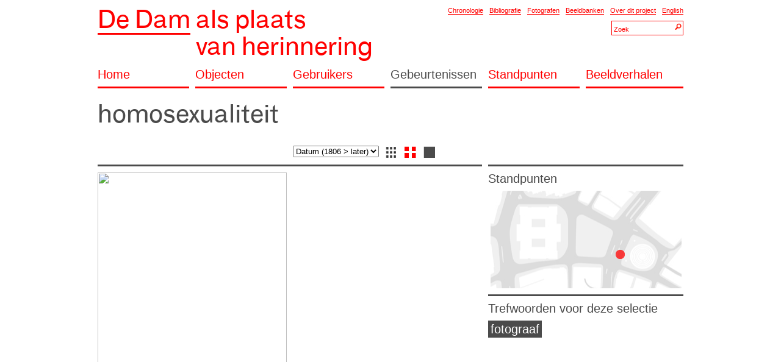

--- FILE ---
content_type: text/html; charset=UTF-8
request_url: http://amsterdamdam.nl/gebeurtenis/1598/
body_size: 2226
content:
<div id="content" class="head"><!DOCTYPE html PUBLIC "-//W3C//DTD XHTML 1.0 Transitional//EN" "http://www.w3.org/TR/xhtml1/DTD/xhtml1-transitional.dtd">
<html xmlns="http://www.w3.org/1999/xhtml">
<head>
<meta http-equiv="Content-Type" content="text/html; charset=utf-8" />
<link rel="Shortcut Icon" href="/site/img/favicon.png" type="image/x-icon" />
<title>De Dam als Plaats van Herinnering</title>
<link href="http://amsterdamdam.nl/gebeurtenis/1598/" rel="canonical" />
<link rel="stylesheet" href="/site/style/reset.css" type="text/css" />
<link rel="stylesheet" href="/site/style/font.css" type="text/css" />
<link rel="stylesheet" href="/site/style/style.css" type="text/css" />
<link rel="stylesheet" href="/site/style/english.css" type="text/css" />
<link rel="stylesheet" href="/site/style/default.css" type="text/css" />
 
<link rel="stylesheet" href="/site/style/webkit.css" type="text/css" />
 
<style>
</style>
 
<script type="text/javascript" src="/_lib/minify/min/?g=jsFront&debug=1"></script>
<script type="text/javascript">
var SETTINGS	= {};
var CONTROLLER	= {};
window.addEvent('domready', function() 
{ 
		new Settings('/site/js/settings/do.php');
});
</script>
</head>
<body class="gebeurtenis">
<div id="lb"></div>
<!--<table width="90%" border="0"><tr><td align="center">-->
<div id="wrapper" style="text-align:left;"><div><div id="content" class="header"><div id="header" class="mt mb"><div class="cs3mr"><h1><a href="http://amsterdamdam.nl" class="h1 redLink"><span class="thick hBlock">De Dam</span>&nbsp;<span class="noline hBlock">als plaats<br>van herinnering</span></a></h1></div><div class="cs3"><div style="text-align:right;"><a href="/chronologie/" class="redLink thin ml">Chronologie</a><a href="/bibliografie/" class="redLink thin ml">Bibliografie</a><a href="/fotografen/" class="redLink thin ml">Fotografen</a><a href="/beeldbanken/" class="redLink thin ml">Beeldbanken</a><a href="/over/" class="redLink thin ml">Over dit project</a><a href="/english/" class="redLink thin ml">English</a><div id="searchHeader"><div class="searchContainer ib ml mt"><input type="text" class="searchBox searchSmall searchSmallText searchText" value="Zoek" /><input type="button" class="searchBox searchSmall searchSmallButton searchButton" /></div></div></div></div><div class="cs6"><a href="/home/" class="h2 redLink thick cs1mr pb mb">Home</a><a href="/objecten/" class="h2 redLink thick cs1mr pb mb">Objecten</a><a href="/personen/" class="h2 redLink thick cs1mr pb mb">Gebruikers</a><a href="/gebeurtenissen/" class="h2 blackLink thick cs1mr pb mb">Gebeurtenissen</a><a href="/standpunten/" class="h2 redLink thick cs1mr pb mb">Standpunten</a><a href="/beeldverhalen/" class="h2 redLink thick cs1 pb mb">Beeldverhalen</a></div></div><div><div id="content" class="event"><div class="cs6 mb"><h2 class="h1 mb cs4mr">homosexualiteit</h2></div><div class="cs6"><div class="cs6"><div class="cs2 mb mt">&nbsp;</div><div class="cs2mr mb mt"><select class="" onChange="javascript:window.location = '?listorder=' + this.options[selectedIndex].value;"><option value="starts_asc" selected >Datum (1806 > later)</option></select><a href="?listview=small" class="ml mr listViewSelect listViewSmall"></a><a href="?listview=medium" class="mr listViewSelect listViewMediumSelected"></a><a href="?listview=large" class="mr listViewSelect listViewLarge"></a></div></div><!-- begin list wrapper --><div class="cs4"><div class="cs4mr blackBorder thick mb" style="clear:both;"></div><div class="cs2"><div class="cs2mr mb"><a href="/beeld/1595/?tagID=1598"><div class="medium_fill fill " ><img src="http://www.spaarnestadphoto.nl/photo/800x600/upload/upload_971/SFA008005008.jpg" class="protect" /></div></a></div><div class="cs2mr mb" style="min-height:28px;"><strong>Trefwoorden:</strong> <a href="/gebruiker/914/" class="blackLink">homoseksueel</a>, <a href="/object/507/" class="blackLink">koninklijk paleis</a>, <a href="/object/1220/" class="blackLink">krans</a>, <a href="/object/1040/" class="blackLink">paraplu</a>, <a href="/gebeurtenis/593/" class="blackLink">demonstratie</a>, <a href="/gebeurtenis/2125/" class="blackLink">solidariteitsactie</a>, <a href="/gebeurtenis/1597/" class="blackLink">bevrijdingsdag</a>, <a href="/gebeurtenis/1598/" class="blackLink">homosexualiteit</a>, <a href="/gebeurtenis/1599/" class="blackLink">transsexualiteit</a>, <a href="/gebeurtenis/1033/" class="blackLink">kranslegging</a>, <a href="/gebeurtenis/1550/" class="blackLink">regen</a>, <a href="/gebruiker/887/" class="blackLink">demonstrant</a>, <a href="/object/508/" class="blackLink">peek & cloppenburg</a>, <a href="/object/1850/" class="blackLink">filmcamera</a>, <a href="/gebruiker/661/" class="blackLink">fotograaf</a></div><div class="cs2mr mb" style="min-height:28px;"><strong>Datum:</strong> 1980.06.28 - 1980.06.28 / <strong>Bron:</strong> <a href="/beeldbank/1376/" class="blackLink">SP</a></div></div><div class="cs4mr blackBorder thick mb mt"></div></div><!-- end list wrapper --><div class="cs2"><div class="cs2 mb blackBorder thick"></div><div class="h2 cs2 mb">Standpunten</div><div class="cs2 mb"><div class="loadingBackground" style="width:320px;height:160px;"><div id="povset_1598" class="pointOfViewSet" style="width:320px;height:160px;position:absolute;overflow:hidden;"><div id="povset_background" style="width:320px;height:160px;position:absolute;overflow:hidden"></div><div id="povset_map" style="width:320px;height:160px;position:absolute;overflow:hidden"></div><div id="povset_dots" style="width:320px;height:160px;position:absolute;overflow:hidden"></div><div id="povset_over" class="loadingBackground" style="width:320px;height:160px;position:absolute;overflow:hidden;"></div></div></div></div><div class="cs2"><div class="blackBorder thick mb"></div><div class="h2 mb">Trefwoorden voor deze selectie</div><div class="mb"><a href="/gebruiker/661/" class="h2 whiteLink blackBackground inlineBlock mb mr" style="padding:4px;">fotograaf</a></div></div></div></div>
<div><div id="content" class="footer"><div id="footer" class="mb mt"><div class="redBorder thick cs6 mb"></div><div class="cs6 mb"><div class="cs3" style="margin-top:4px;"><div><a href="/home/" class="h2 redLink thick cs1mr pb mb" >Home</a><a href="/objecten/" class="h2 redLink thick cs1mr pb mb" >Objecten</a><a href="/personen/" class="h2 redLink thick cs1mr pb mb" >Gebruikers</a><a href="/gebeurtenissen/" class="h2 blackLink thick cs1mr pb mb" >Gebeurtenissen</a><a href="/standpunten/" class="h2 redLink thick cs1mr pb mb" >Standpunten</a><a href="/beeldverhalen/" class="h2 redLink thick cs1mr pb mb" >Beeldverhalen</a></div></div><div class="cs1mr"><div id="searchFooter"><div class="searchContainer ib"><input type="text" class="searchBox searchLarge searchLargeText searchText" value="Zoek" /><input type="button" class="searchBox searchLarge searchLargeButton searchButton" /></div></div></div><div class="cs2" style="margin-top:4px;"><div class="h2 blackText thick pb mb">Aanvullingen of Opmerkingen?</div><p>Heeft u aanvullingen, opmerkingen of verbeteringen?. Dan kunt u deze mailen naar <a class="blackLink blackborder thin" href="mailto:redactie@amsterdamdam.nl">redactie@amsterdamdam.nl</a>.</p></div></div><div class="cs6 mb"><div class="cs3mr"><div><a href="/disclaimer/" class="redLink thin mr">Disclaimer</a></div></div><div class="cs3"><div><a href="/chronologie/" class="redLink thin mr">Chronologie</a><a href="/bibliografie/" class="redLink thin mr">Bibliografie</a><a href="/fotografen/" class="redLink thin mr">Fotografen</a><a href="/beeldbanken/" class="redLink thin mr">Beeldbanken</a><a href="/over/" class="redLink thin mr">Over dit project</a><a href="/english/" class="redLink thin mr">English</a></div></div></div></div>
<div><div id="content" class="foot"></div><!-- end wrapper -->
<!--</td></tr></table>-->
</body>
</html><div>


--- FILE ---
content_type: text/html; charset=UTF-8
request_url: http://amsterdamdam.nl/site/js/settings/do.php
body_size: 974
content:
{"general":{"langswitch":false,"connection":false},"name":{"cms":"De Dam als Plaats van Herinnering","site":"De Dam als Plaats van Herinnering","mail":"redactie@amsterdamdam.nl"},"request":false,"mod":false,"path":{"url":"http:\/\/amsterdamdam.nl","root":"\/var\/www\/vhosts\/amsterdamdam.nl\/httpdocs\/","dir":"","config":"\/_config\/","files":"\/_files\/","media":"\/media\/","lib":"\/_lib\/","phpThumb":"\/_lib\/phpThumb\/phpThumb.php","phpThumbClass":"\/_lib\/phpThumb\/phpThumb.class.php","covers":"\/_covers\/","originals":"\/_files\/_originals\/","font":"\/_font\/","xml":"\/_xml\/","shared":"\/_shared\/","site":"\/site\/","cms":"\/cms\/","mail":"\/mail\/","template":"\/site\/template\/","cover":{"cmsThumb":"\/_covers\/75x75\/","cmsList":"\/_covers\/35x35\/","cs4":"\/_covers\/640x640\/","cs1mr":"\/_covers\/150x150\/"}},"root":{"config":"\/var\/www\/vhosts\/amsterdamdam.nl\/httpdocs\/\/_config\/","files":"\/var\/www\/vhosts\/amsterdamdam.nl\/httpdocs\/\/_files\/","media":"\/var\/www\/vhosts\/amsterdamdam.nl\/httpdocs\/\/media\/","lib":"\/var\/www\/vhosts\/amsterdamdam.nl\/httpdocs\/\/_lib\/","phpThumb":"\/var\/www\/vhosts\/amsterdamdam.nl\/httpdocs\/\/_lib\/phpThumb\/phpThumb.php","phpThumbClass":"\/var\/www\/vhosts\/amsterdamdam.nl\/httpdocs\/\/_lib\/phpThumb\/phpthumb.class.php","covers":"\/var\/www\/vhosts\/amsterdamdam.nl\/httpdocs\/\/_covers\/","originals":"\/var\/www\/vhosts\/amsterdamdam.nl\/httpdocs\/\/_files\/_originals\/","font":"\/var\/www\/vhosts\/amsterdamdam.nl\/httpdocs\/\/_font\/","xml":"\/var\/www\/vhosts\/amsterdamdam.nl\/httpdocs\/\/_xml\/","shared":"\/var\/www\/vhosts\/amsterdamdam.nl\/httpdocs\/\/_shared\/","site":"\/var\/www\/vhosts\/amsterdamdam.nl\/httpdocs\/\/site\/","cms":"\/var\/www\/vhosts\/amsterdamdam.nl\/httpdocs\/\/cms\/","login":"\/var\/www\/vhosts\/amsterdamdam.nl\/httpdocs\/\/cms\/login\/","mail":"\/var\/www\/vhosts\/amsterdamdam.nl\/httpdocs\/\/mail\/","template":"\/var\/www\/vhosts\/amsterdamdam.nl\/httpdocs\/\/site\/template\/"},"cover":{"cmsThumb":[75,75,"jpeg",90,true,false],"cmsList":[35,35,"jpeg",90,true,false],"cs1mr":[150,150,"jpeg",90,false,false],"cs4":[640,640,"jpeg",90,false,false]},"media":{"image":{"valid":["jpg","jpeg","gif","png"]},"video":{"valid":["flv"]},"file":{"valid":["jpg","jpeg","gif","png"]},"audio":{"valid":["txt","doc","docx","xls","odt","pdf","zip"]}},"database":{"naa":{"id":10,"label":"Nationaal Archief","code":"NAA","code2":"NA"},"ams":{"id":11,"label":"Stadsarchief Amsterdam","code":"AMS","code2":"AMS"},"mai":{"id":12,"label":"Maria Austria Instituut","code":"MAI","code2":"MAI"},"nfm":{"id":13,"label":"Nederlands Fotomuseum","code":"NFM","code2":"NFm"},"spa":{"id":14,"label":"Spaarnestad Photo","code":"SPA","code2":"SP"},"hh":{"id":15,"label":"Hollandse Hoogte","code":"HH","code2":"HH"},"pc":{"id":16,"label":"Particuliere collecties","code":"PC","code2":"PC"},"ra":{"id":17,"label":"Rijksmuseum Amsterdam","code":"RA","code2":"RA"}},"photo":{"extraExtraSmall":{"container":77,"image":"200x200","nfm":"thumbs_200px","spa":"thumbs-120"},"extraSmall":{"container":86,"image":"200x200","nfm":"thumbs_200px","spa":"thumbs-120"},"small":{"container":150,"image":"200x200","nfm":"thumbs_200px","spa":"thumbs-120"},"medium":{"container":310,"image":"640x480","nfm":"800x600","spa":"800x600"},"sliderMedium":{"container":250,"image":"640x480","nfm":"800x600","spa":"800x600"},"large":{"container":630,"image":"800x600","nfm":"800x600","spa":"800x600"}}}

--- FILE ---
content_type: text/html; charset=UTF-8
request_url: http://amsterdamdam.nl/site//js/pointOfView/do.php
body_size: 135
content:
{"dots":[{"file":"\/site\/img\/stip_01.png","href":"\/standpunt\/?gridX=N&gridY=7","left":208.5,"top":96.5,"width":15,"height":15}]}